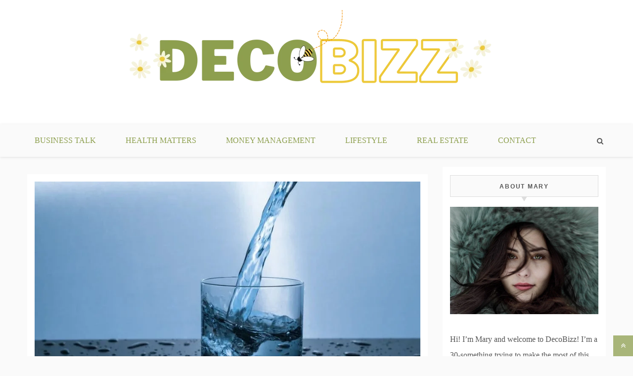

--- FILE ---
content_type: text/html; charset=UTF-8
request_url: https://www.decobizz.com/the-health-benefits-of-filtering-water/
body_size: 13593
content:
<!doctype html><html lang="en"><head><script data-no-optimize="1">var litespeed_docref=sessionStorage.getItem("litespeed_docref");litespeed_docref&&(Object.defineProperty(document,"referrer",{get:function(){return litespeed_docref}}),sessionStorage.removeItem("litespeed_docref"));</script> <meta charset="UTF-8"><meta name="viewport" content="width=device-width, initial-scale=1"><meta name="google-site-verification" content="4yoxRvEbMkIGaIaov-UEzvNCndbeuYhgLRIy_sYLoG4" /><meta name="google-site-verification" content="gcvASxbK2PjXGt51Mt8ZT-j2zyEX7CJFnlWThM1FZWs" /><link rel="profile" href="http://gmpg.org/xfn/11"><meta name='robots' content='index, follow, max-image-preview:large, max-snippet:-1, max-video-preview:-1' /><title>The Health Benefits of Filtering Water - DecoBizz Lifestyle Blog</title><meta name="description" content="Drinking filtered water is one of the best ways to enjoy several health benefits without spending much. Learn about the health benefits of filtering water here." /><link rel="canonical" href="https://www.decobizz.com/the-health-benefits-of-filtering-water/" /><meta property="og:locale" content="en_US" /><meta property="og:type" content="article" /><meta property="og:title" content="The Health Benefits of Filtering Water - DecoBizz Lifestyle Blog" /><meta property="og:description" content="Drinking filtered water is one of the best ways to enjoy several health benefits without spending much. Learn about the health benefits of filtering water here." /><meta property="og:url" content="https://www.decobizz.com/the-health-benefits-of-filtering-water/" /><meta property="og:site_name" content="DecoBizz Lifestyle Blog" /><meta property="article:published_time" content="2022-01-31T03:26:19+00:00" /><meta property="article:modified_time" content="2022-01-31T03:26:21+00:00" /><meta property="og:image" content="https://www.decobizz.com/wp-content/uploads/2022/01/The-Health-Benefits-of-Filtering-Water.jpg" /><meta property="og:image:width" content="910" /><meta property="og:image:height" content="650" /><meta property="og:image:type" content="image/jpeg" /><meta name="author" content="Mary" /><meta name="twitter:card" content="summary_large_image" /><meta name="twitter:label1" content="Written by" /><meta name="twitter:data1" content="Mary" /><meta name="twitter:label2" content="Est. reading time" /><meta name="twitter:data2" content="3 minutes" /> <script type="application/ld+json" class="yoast-schema-graph">{"@context":"https://schema.org","@graph":[{"@type":"Article","@id":"https://www.decobizz.com/the-health-benefits-of-filtering-water/#article","isPartOf":{"@id":"https://www.decobizz.com/the-health-benefits-of-filtering-water/"},"author":{"name":"Mary","@id":"https://www.decobizz.com/#/schema/person/3e0515ccd2dbc63fa2be62059145e4aa"},"headline":"The Health Benefits of Filtering Water","datePublished":"2022-01-31T03:26:19+00:00","dateModified":"2022-01-31T03:26:21+00:00","mainEntityOfPage":{"@id":"https://www.decobizz.com/the-health-benefits-of-filtering-water/"},"wordCount":556,"commentCount":0,"publisher":{"@id":"https://www.decobizz.com/#organization"},"image":{"@id":"https://www.decobizz.com/the-health-benefits-of-filtering-water/#primaryimage"},"thumbnailUrl":"https://www.decobizz.com/wp-content/uploads/2022/01/The-Health-Benefits-of-Filtering-Water.jpg","articleSection":["Lifestyle"],"inLanguage":"en","potentialAction":[{"@type":"CommentAction","name":"Comment","target":["https://www.decobizz.com/the-health-benefits-of-filtering-water/#respond"]}]},{"@type":"WebPage","@id":"https://www.decobizz.com/the-health-benefits-of-filtering-water/","url":"https://www.decobizz.com/the-health-benefits-of-filtering-water/","name":"The Health Benefits of Filtering Water - DecoBizz Lifestyle Blog","isPartOf":{"@id":"https://www.decobizz.com/#website"},"primaryImageOfPage":{"@id":"https://www.decobizz.com/the-health-benefits-of-filtering-water/#primaryimage"},"image":{"@id":"https://www.decobizz.com/the-health-benefits-of-filtering-water/#primaryimage"},"thumbnailUrl":"https://www.decobizz.com/wp-content/uploads/2022/01/The-Health-Benefits-of-Filtering-Water.jpg","datePublished":"2022-01-31T03:26:19+00:00","dateModified":"2022-01-31T03:26:21+00:00","description":"Drinking filtered water is one of the best ways to enjoy several health benefits without spending much. Learn about the health benefits of filtering water here.","breadcrumb":{"@id":"https://www.decobizz.com/the-health-benefits-of-filtering-water/#breadcrumb"},"inLanguage":"en","potentialAction":[{"@type":"ReadAction","target":["https://www.decobizz.com/the-health-benefits-of-filtering-water/"]}]},{"@type":"ImageObject","inLanguage":"en","@id":"https://www.decobizz.com/the-health-benefits-of-filtering-water/#primaryimage","url":"https://www.decobizz.com/wp-content/uploads/2022/01/The-Health-Benefits-of-Filtering-Water.jpg","contentUrl":"https://www.decobizz.com/wp-content/uploads/2022/01/The-Health-Benefits-of-Filtering-Water.jpg","width":910,"height":650,"caption":"Drinking filtered water is one of the best ways to enjoy several health benefits without spending much. Learn about the health benefits of filtering water here."},{"@type":"BreadcrumbList","@id":"https://www.decobizz.com/the-health-benefits-of-filtering-water/#breadcrumb","itemListElement":[{"@type":"ListItem","position":1,"name":"Home","item":"https://www.decobizz.com/"},{"@type":"ListItem","position":2,"name":"The Health Benefits of Filtering Water"}]},{"@type":"WebSite","@id":"https://www.decobizz.com/#website","url":"https://www.decobizz.com/","name":"DecoBizz Lifestyle Blog","description":"make your life something beautiful","publisher":{"@id":"https://www.decobizz.com/#organization"},"potentialAction":[{"@type":"SearchAction","target":{"@type":"EntryPoint","urlTemplate":"https://www.decobizz.com/?s={search_term_string}"},"query-input":{"@type":"PropertyValueSpecification","valueRequired":true,"valueName":"search_term_string"}}],"inLanguage":"en"},{"@type":"Organization","@id":"https://www.decobizz.com/#organization","name":"DecoBizz Lifestyle Blog","url":"https://www.decobizz.com/","logo":{"@type":"ImageObject","inLanguage":"en","@id":"https://www.decobizz.com/#/schema/logo/image/","url":"https://www.decobizz.com/wp-content/uploads/2023/01/DECObzz.png","contentUrl":"https://www.decobizz.com/wp-content/uploads/2023/01/DECObzz.png","width":1000,"height":200,"caption":"DecoBizz Lifestyle Blog"},"image":{"@id":"https://www.decobizz.com/#/schema/logo/image/"}},{"@type":"Person","@id":"https://www.decobizz.com/#/schema/person/3e0515ccd2dbc63fa2be62059145e4aa","name":"Mary","image":{"@type":"ImageObject","inLanguage":"en","@id":"https://www.decobizz.com/#/schema/person/image/","url":"https://www.decobizz.com/wp-content/litespeed/avatar/005af3287449db6f78b1b2e5846ce711.jpg?ver=1768236078","contentUrl":"https://www.decobizz.com/wp-content/litespeed/avatar/005af3287449db6f78b1b2e5846ce711.jpg?ver=1768236078","caption":"Mary"}}]}</script> <link rel='dns-prefetch' href='//fonts.googleapis.com' /><link rel="alternate" type="application/rss+xml" title="DecoBizz Lifestyle Blog &raquo; Feed" href="https://www.decobizz.com/feed/" /><link rel="alternate" type="application/rss+xml" title="DecoBizz Lifestyle Blog &raquo; Comments Feed" href="https://www.decobizz.com/comments/feed/" /><link rel="alternate" type="application/rss+xml" title="DecoBizz Lifestyle Blog &raquo; The Health Benefits of Filtering Water Comments Feed" href="https://www.decobizz.com/the-health-benefits-of-filtering-water/feed/" /><link rel="alternate" title="oEmbed (JSON)" type="application/json+oembed" href="https://www.decobizz.com/wp-json/oembed/1.0/embed?url=https%3A%2F%2Fwww.decobizz.com%2Fthe-health-benefits-of-filtering-water%2F" /><link rel="alternate" title="oEmbed (XML)" type="text/xml+oembed" href="https://www.decobizz.com/wp-json/oembed/1.0/embed?url=https%3A%2F%2Fwww.decobizz.com%2Fthe-health-benefits-of-filtering-water%2F&#038;format=xml" /><link data-optimized="2" rel="stylesheet" href="https://www.decobizz.com/wp-content/litespeed/css/be639cd55d5e7b0e288c8827977ae26d.css?ver=47541" /> <script type="litespeed/javascript" data-src="https://www.decobizz.com/wp-includes/js/jquery/jquery.min.js" id="jquery-core-js"></script> <link rel="https://api.w.org/" href="https://www.decobizz.com/wp-json/" /><link rel="alternate" title="JSON" type="application/json" href="https://www.decobizz.com/wp-json/wp/v2/posts/1727" /><link rel="EditURI" type="application/rsd+xml" title="RSD" href="https://www.decobizz.com/xmlrpc.php?rsd" /><meta name="generator" content="WordPress 6.9" /><link rel='shortlink' href='https://www.decobizz.com/?p=1727' /><link rel="pingback" href="https://www.decobizz.com/xmlrpc.php"><link rel="icon" href="https://www.decobizz.com/wp-content/uploads/2023/01/cropped-decobizzicon-32x32.png" sizes="32x32" /><link rel="icon" href="https://www.decobizz.com/wp-content/uploads/2023/01/cropped-decobizzicon-192x192.png" sizes="192x192" /><link rel="apple-touch-icon" href="https://www.decobizz.com/wp-content/uploads/2023/01/cropped-decobizzicon-180x180.png" /><meta name="msapplication-TileImage" content="https://www.decobizz.com/wp-content/uploads/2023/01/cropped-decobizzicon-270x270.png" /></head><body class="wp-singular post-template-default single single-post postid-1727 single-format-standard wp-custom-logo wp-embed-responsive wp-theme-gist wp-child-theme-blog-path ct-sticky-sidebar right-sidebar"><div id="page" class="site container-main">
<a class="skip-link screen-reader-text" href="#content">Skip to content</a><header id="masthead" class="site-header" role="banner"><div class="site-branding"><div class="container-inner">
<a href="https://www.decobizz.com/" class="custom-logo-link" rel="home"><img data-lazyloaded="1" src="[data-uri]" width="1000" height="200" data-src="https://www.decobizz.com/wp-content/uploads/2023/01/DECObzz.png" class="custom-logo" alt="DecoBizz Lifestyle Blog" decoding="async" fetchpriority="high" data-srcset="https://www.decobizz.com/wp-content/uploads/2023/01/DECObzz.png 1000w, https://www.decobizz.com/wp-content/uploads/2023/01/DECObzz-300x60.png 300w, https://www.decobizz.com/wp-content/uploads/2023/01/DECObzz-768x154.png 768w" data-sizes="(max-width: 1000px) 100vw, 1000px" /></a><p class="site-title"><a href="https://www.decobizz.com/"
rel="home">DecoBizz Lifestyle Blog</a></p><p class="site-description">make your life something beautiful</p></div></div><nav id="site-navigation" class="main-navigation" role="navigation"><div id="navbar"><div class="container-inner"><div id="mainnav-wrap">
<button class="menu-toggle" aria-controls="primary-menu" aria-expanded="false"><i
class="fa fa-bars"></i></button><div class="menu-primary-menu-container"><ul id="primary-menu" class="menu"><li id="menu-item-353" class="menu-item menu-item-type-taxonomy menu-item-object-category menu-item-353"><a href="https://www.decobizz.com/category/business/">Business Talk</a></li><li id="menu-item-344" class="menu-item menu-item-type-taxonomy menu-item-object-category menu-item-344"><a href="https://www.decobizz.com/category/health/">Health Matters</a></li><li id="menu-item-346" class="menu-item menu-item-type-taxonomy menu-item-object-category menu-item-346"><a href="https://www.decobizz.com/category/money/">Money Management</a></li><li id="menu-item-345" class="menu-item menu-item-type-taxonomy menu-item-object-category current-post-ancestor current-menu-parent current-post-parent menu-item-345"><a href="https://www.decobizz.com/category/lifestyle/">Lifestyle</a></li><li id="menu-item-1855" class="menu-item menu-item-type-taxonomy menu-item-object-category menu-item-1855"><a href="https://www.decobizz.com/category/real-estate/">Real Estate</a></li><li id="menu-item-171" class="menu-item menu-item-type-post_type menu-item-object-page menu-item-171"><a href="https://www.decobizz.com/contact/">Contact</a></li></ul></div></div><div class="main-nav-icons"><div class="main-nav-search">
<i class="fa fa-search"></i>
<i class="fa fa-times"></i><form role="search" method="get" class="search-form" action="https://www.decobizz.com/">
<label>
<span class="screen-reader-text">Search for:</span>
<input type="search" class="search-field" placeholder="Search &hellip;" value="" name="s" />
</label>
<input type="submit" class="search-submit" value="Search" /></form></div></div></div></div></nav></header><div class="header-image-block"></div><div id="content" class="site-content container-inner p-t-15"><div id="primary" class="content-area"><main id="main" class="site-main"><div class="breadcrumbs"></div><article id="post-1727" class="post-1727 post type-post status-publish format-standard has-post-thumbnail hentry category-lifestyle"><div class="p-15 full-image"><div class="ct-featured-image"><div class="post-thumbnail">
<img data-lazyloaded="1" src="[data-uri]" width="910" height="650" data-src="https://www.decobizz.com/wp-content/uploads/2022/01/The-Health-Benefits-of-Filtering-Water.jpg" class="attachment-gist-large-thumb size-gist-large-thumb wp-post-image" alt="Drinking filtered water is one of the best ways to enjoy several health benefits without spending much. Learn about the health benefits of filtering water here." decoding="async" data-srcset="https://www.decobizz.com/wp-content/uploads/2022/01/The-Health-Benefits-of-Filtering-Water.jpg 910w, https://www.decobizz.com/wp-content/uploads/2022/01/The-Health-Benefits-of-Filtering-Water-300x214.jpg 300w, https://www.decobizz.com/wp-content/uploads/2022/01/The-Health-Benefits-of-Filtering-Water-768x549.jpg 768w" data-sizes="(max-width: 910px) 100vw, 910px" /></div></div><div class="entry-content"><header class="entry-header"><div class="entry-meta">
<span class="posted-on"><a href="https://www.decobizz.com/the-health-benefits-of-filtering-water/" rel="bookmark"><i class="fa fa-calendar"></i><time class="entry-date published" datetime=""></time><time class="updated" datetime=""></time></a></span><span class="byline"> <span class="author vcard"><a class="url fn n" href="https://www.decobizz.com/author/admin/"><i class="fa fa-user"></i>Mary</a></span></span></div><h1 class="entry-title">The Health Benefits of Filtering Water</h1><div class="entry-meta entry-category">
<span class="cat-links"> <a href="https://www.decobizz.com/category/lifestyle/" rel="category tag">Lifestyle</a></span></div></header><p>If you&#8217;re drinking water straight from the tap, you might want to reconsider. Mercury and even arsenic can impact the purity and flavor of the water at your kitchen sink. Instead, using a water filtering system can provide a cleaner way to quench your thirst.</p><p>Read on to learn about the benefits of filtering water!</p><h2 class="wp-block-heading"><strong>Purified Water Smells and Tastes Better</strong></h2><p>Tap water doesn&#8217;t always smell or taste the best because the pipes through which it travels&nbsp;aren&#8217;t clean. That&#8217;s why you should make room in <a href="https://www.nerdwallet.com/article/finance/how-to-budget">your budget</a> for a water filter. Even a small one can remove these impurities and improve the taste and smell!</p><p>As another benefit, filtered water may help you lose some weight. Water that tastes better is water that you&#8217;re more likely&nbsp;to drink. Since water suppresses your appetite, the more you drink, the less you&#8217;ll eat.</p><h2 class="wp-block-heading"><strong>Avoid Relying on Bottled Water</strong></h2><p>When it&#8217;s <a href="https://www.cdc.gov/nceh/features/extremeheat/index.html">hot outside</a>, it&#8217;s far too easy to reach for a bottle of water. Bottled water is convenient and easy to&nbsp;find. And because it&#8217;s been purified, you know that it will taste better.</p><p>If you have a water system in place to filter your water, however, you can avoid this dependency. This saves you money. Perhaps more importantly, it helps the environment.&nbsp;</p><p>You&#8217;ll avoid adding plastic bottles to landfills and protected waters, where it can hurt aquatic life. Invest in a durable water bottle that fits your purse or backpack.&nbsp;</p><h2 class="wp-block-heading"><strong>Benefits of Filtering Water Include Removing Contaminants</strong></h2><p>The water system flowing through your plumbing may not be the cleanest. Dirty pipes translate into water that contains lead, mold, and rust, among other contaminants. Your water supply may have bacteria and excess chlorine in it, too.</p><p>While most city water won&#8217;t reach dangerous levels of contaminants, it&#8217;s hard to manage pipes. The build-up of grime can contribute to a high amount of lead or arsenic.&nbsp;</p><p>Additionally, run-off from farmland&nbsp;can contribute to elevated nitrate levels. If you live near factory farms, your water might not be as pure as you think it is.</p><p>All of these issues put your health at risk. You&#8217;re better off switching to a water system that&nbsp;purifies what you drink.</p><h2 class="wp-block-heading"><strong>Get the Nutrients You Need with Water Filtration</strong></h2><p>Whether filtered or not, water is a great source of nutrients. But with unfiltered water, your body won&#8217;t be able to absorb those nutrients as easily. This is because other contaminants, like chlorine or lead, get in the way.</p><p>Magnesium, potassium, and calcium are among the nutrients you can find in a glass of water. Find <a href="https://supremewatersales.com/replacement-water-filters/big-bubba-filter-cartridges/">more info</a>&nbsp;on water filtration so you can get enough nutrients each day.&nbsp;</p><p>Then drink up, and drink often. Increasing your water intake fortifies your skin and hair with more nutrients. You&#8217;ll look and feel hydrated.</p><h2 class="wp-block-heading"><strong>Invest in a Water Filtering System</strong></h2><p>When you understand the benefits of filtering water, it&#8217;s easy to make the switch. You&#8217;ll filter out the impurities that affect taste and smell. And you&#8217;ll want to drink more water, which means that you&#8217;ll feel fuller and avoid overeating.</p><p>For more tips to stay healthy, check back for new articles.&nbsp;</p><footer class="entry-footer"></footer></div></div></article><nav class="navigation post-navigation" aria-label="Posts"><h2 class="screen-reader-text">Post navigation</h2><div class="nav-links"><div class="nav-previous"><a href="https://www.decobizz.com/choosing-the-right-tv-repair-services-for-you-a-guide/" rel="prev">Choosing the Right TV Repair Services for You: A Guide</a></div><div class="nav-next"><a href="https://www.decobizz.com/what-are-the-different-types-of-benches-that-exist-today/" rel="next">What Are the Different Types of Benches That Exist Today?</a></div></div></nav><div class="related-pots-block"><h2 class="widget-title">
Related Posts</h2><ul class="related-post-entries clear"><li><figure class="widget-image">
<a href="https://www.decobizz.com/creating-safe-and-engaging-environment-for-seniors/">
<img data-lazyloaded="1" src="[data-uri]" width="350" height="220" data-src="https://www.decobizz.com/wp-content/uploads/2025/12/engaging-environment-seniors-350x220.webp" class="attachment-gist-small-thumb size-gist-small-thumb wp-post-image" alt="senior people doing light exercise in the park of retirement home" decoding="async" />                                    </a></figure><div class="featured-desc">
<a href="https://www.decobizz.com/creating-safe-and-engaging-environment-for-seniors/"><h2 class="title">
Creating a Safe and Engaging Environment for Seniors</h2>
</a></div></li><li><figure class="widget-image">
<a href="https://www.decobizz.com/right-wedding-marquee-style-for-your-venue-and-vision/">
<img data-lazyloaded="1" src="[data-uri]" width="350" height="220" data-src="https://www.decobizz.com/wp-content/uploads/2025/09/wedding-marquee-style--350x220.webp" class="attachment-gist-small-thumb size-gist-small-thumb wp-post-image" alt="Right Wedding Marquee Style" decoding="async" />                                    </a></figure><div class="featured-desc">
<a href="https://www.decobizz.com/right-wedding-marquee-style-for-your-venue-and-vision/"><h2 class="title">
Choosing the Right Wedding Marquee Style for Your Venue and Vision</h2>
</a></div></li><li><figure class="widget-image">
<a href="https://www.decobizz.com/from-plowing-to-planting-the-tools-that-make-it-all-happen/">
<img data-lazyloaded="1" src="[data-uri]" width="350" height="220" data-src="https://www.decobizz.com/wp-content/uploads/2025/09/gardening-tools-that-make-it-all-happen-350x220.webp" class="attachment-gist-small-thumb size-gist-small-thumb wp-post-image" alt="Plowing to Planting: The Tools That Make It Happen" decoding="async" />                                    </a></figure><div class="featured-desc">
<a href="https://www.decobizz.com/from-plowing-to-planting-the-tools-that-make-it-all-happen/"><h2 class="title">
From Plowing to Planting: The Tools That Make It All Happen</h2>
</a></div></li></ul></div><div id="comments" class="comments-area"><div id="respond" class="comment-respond"><h3 id="reply-title" class="comment-reply-title">Leave a Reply <small><a rel="nofollow" id="cancel-comment-reply-link" href="/the-health-benefits-of-filtering-water/#respond" style="display:none;">Cancel reply</a></small></h3><p class="must-log-in">You must be <a href="https://www.decobizz.com/wp-login.php?redirect_to=https%3A%2F%2Fwww.decobizz.com%2Fthe-health-benefits-of-filtering-water%2F">logged in</a> to post a comment.</p></div></div></main></div><aside id="secondary" class="widget-area" role="complementary"><section id="text-2" class="widget widget_text"><h2 class="widget-title">About Mary</h2><div class="textwidget"><p><a href="http://decobizz.com/wp-content/uploads/2018/12/hi-there-my-name-is-mary.jpeg"><img data-lazyloaded="1" src="[data-uri]" decoding="async" class="alignnone size-large wp-image-350" data-src="http://decobizz.com/wp-content/uploads/2018/12/hi-there-my-name-is-mary-1024x742.jpeg" alt="" width="750" height="543" data-srcset="https://www.decobizz.com/wp-content/uploads/2018/12/hi-there-my-name-is-mary-1024x742.jpeg 1024w, https://www.decobizz.com/wp-content/uploads/2018/12/hi-there-my-name-is-mary-300x217.jpeg 300w, https://www.decobizz.com/wp-content/uploads/2018/12/hi-there-my-name-is-mary-768x556.jpeg 768w, https://www.decobizz.com/wp-content/uploads/2018/12/hi-there-my-name-is-mary.jpeg 1891w" data-sizes="(max-width: 750px) 100vw, 750px" /></a></p><p>Hi! I&#8217;m Mary and welcome to DecoBizz! I&#8217;m a 30-something trying to make the most of this thing called life. I&#8217;m very much into decorating my life with all the people and places that will help lead me to happiness. I&#8217;m also into making money in as many ways as possible. That said, family is always first and I hope some of this resonates with you. We&#8217;re all on a journey and thanks for joining mine!</p></div></section><section id="recent-posts-2" class="widget widget_recent_entries"><h2 class="widget-title">Recent Posts</h2><ul><li>
<a href="https://www.decobizz.com/efficient-moving-tips-for-a-stress-free-relocation/">Efficient Moving Tips for a Stress-Free Relocation</a></li><li>
<a href="https://www.decobizz.com/chiropractic-techniques-that-look-scary-but-actually-help/">Chiropractic Techniques That Look Scary But Actually Help</a></li><li>
<a href="https://www.decobizz.com/when-should-your-child-actually-start-preschool/">When Should Your Child Actually Start Preschool?</a></li><li>
<a href="https://www.decobizz.com/creating-safe-and-engaging-environment-for-seniors/">Creating a Safe and Engaging Environment for Seniors</a></li><li>
<a href="https://www.decobizz.com/personal-care-assistants-help-keep-seniors-safe-at-home/">How Personal Care Assistants Help Keep Seniors Safe at Home</a></li></ul></section></aside></div><footer id="colophon" class="site-footer"><div class="site-info">
<span class="copy-right-text">All Right Reserved 2023</span><div class="powered-text">
<a href="https://wordpress.org/">Proudly powered by WordPress</a>
<span class="sep"> | </span>
Theme: Gist by <a href="http://www.candidthemes.com/">Candid Themes</a>.</div>
<a id="toTop" class="go-to-top" href="#" title="Go to Top">
<i class="fa fa-angle-double-up"></i>
</a></div></footer></div> <script type="speculationrules">{"prefetch":[{"source":"document","where":{"and":[{"href_matches":"/*"},{"not":{"href_matches":["/wp-*.php","/wp-admin/*","/wp-content/uploads/*","/wp-content/*","/wp-content/plugins/*","/wp-content/themes/blog-path/*","/wp-content/themes/gist/*","/*\\?(.+)"]}},{"not":{"selector_matches":"a[rel~=\"nofollow\"]"}},{"not":{"selector_matches":".no-prefetch, .no-prefetch a"}}]},"eagerness":"conservative"}]}</script> <script data-no-optimize="1">window.lazyLoadOptions=Object.assign({},{threshold:300},window.lazyLoadOptions||{});!function(t,e){"object"==typeof exports&&"undefined"!=typeof module?module.exports=e():"function"==typeof define&&define.amd?define(e):(t="undefined"!=typeof globalThis?globalThis:t||self).LazyLoad=e()}(this,function(){"use strict";function e(){return(e=Object.assign||function(t){for(var e=1;e<arguments.length;e++){var n,a=arguments[e];for(n in a)Object.prototype.hasOwnProperty.call(a,n)&&(t[n]=a[n])}return t}).apply(this,arguments)}function o(t){return e({},at,t)}function l(t,e){return t.getAttribute(gt+e)}function c(t){return l(t,vt)}function s(t,e){return function(t,e,n){e=gt+e;null!==n?t.setAttribute(e,n):t.removeAttribute(e)}(t,vt,e)}function i(t){return s(t,null),0}function r(t){return null===c(t)}function u(t){return c(t)===_t}function d(t,e,n,a){t&&(void 0===a?void 0===n?t(e):t(e,n):t(e,n,a))}function f(t,e){et?t.classList.add(e):t.className+=(t.className?" ":"")+e}function _(t,e){et?t.classList.remove(e):t.className=t.className.replace(new RegExp("(^|\\s+)"+e+"(\\s+|$)")," ").replace(/^\s+/,"").replace(/\s+$/,"")}function g(t){return t.llTempImage}function v(t,e){!e||(e=e._observer)&&e.unobserve(t)}function b(t,e){t&&(t.loadingCount+=e)}function p(t,e){t&&(t.toLoadCount=e)}function n(t){for(var e,n=[],a=0;e=t.children[a];a+=1)"SOURCE"===e.tagName&&n.push(e);return n}function h(t,e){(t=t.parentNode)&&"PICTURE"===t.tagName&&n(t).forEach(e)}function a(t,e){n(t).forEach(e)}function m(t){return!!t[lt]}function E(t){return t[lt]}function I(t){return delete t[lt]}function y(e,t){var n;m(e)||(n={},t.forEach(function(t){n[t]=e.getAttribute(t)}),e[lt]=n)}function L(a,t){var o;m(a)&&(o=E(a),t.forEach(function(t){var e,n;e=a,(t=o[n=t])?e.setAttribute(n,t):e.removeAttribute(n)}))}function k(t,e,n){f(t,e.class_loading),s(t,st),n&&(b(n,1),d(e.callback_loading,t,n))}function A(t,e,n){n&&t.setAttribute(e,n)}function O(t,e){A(t,rt,l(t,e.data_sizes)),A(t,it,l(t,e.data_srcset)),A(t,ot,l(t,e.data_src))}function w(t,e,n){var a=l(t,e.data_bg_multi),o=l(t,e.data_bg_multi_hidpi);(a=nt&&o?o:a)&&(t.style.backgroundImage=a,n=n,f(t=t,(e=e).class_applied),s(t,dt),n&&(e.unobserve_completed&&v(t,e),d(e.callback_applied,t,n)))}function x(t,e){!e||0<e.loadingCount||0<e.toLoadCount||d(t.callback_finish,e)}function M(t,e,n){t.addEventListener(e,n),t.llEvLisnrs[e]=n}function N(t){return!!t.llEvLisnrs}function z(t){if(N(t)){var e,n,a=t.llEvLisnrs;for(e in a){var o=a[e];n=e,o=o,t.removeEventListener(n,o)}delete t.llEvLisnrs}}function C(t,e,n){var a;delete t.llTempImage,b(n,-1),(a=n)&&--a.toLoadCount,_(t,e.class_loading),e.unobserve_completed&&v(t,n)}function R(i,r,c){var l=g(i)||i;N(l)||function(t,e,n){N(t)||(t.llEvLisnrs={});var a="VIDEO"===t.tagName?"loadeddata":"load";M(t,a,e),M(t,"error",n)}(l,function(t){var e,n,a,o;n=r,a=c,o=u(e=i),C(e,n,a),f(e,n.class_loaded),s(e,ut),d(n.callback_loaded,e,a),o||x(n,a),z(l)},function(t){var e,n,a,o;n=r,a=c,o=u(e=i),C(e,n,a),f(e,n.class_error),s(e,ft),d(n.callback_error,e,a),o||x(n,a),z(l)})}function T(t,e,n){var a,o,i,r,c;t.llTempImage=document.createElement("IMG"),R(t,e,n),m(c=t)||(c[lt]={backgroundImage:c.style.backgroundImage}),i=n,r=l(a=t,(o=e).data_bg),c=l(a,o.data_bg_hidpi),(r=nt&&c?c:r)&&(a.style.backgroundImage='url("'.concat(r,'")'),g(a).setAttribute(ot,r),k(a,o,i)),w(t,e,n)}function G(t,e,n){var a;R(t,e,n),a=e,e=n,(t=Et[(n=t).tagName])&&(t(n,a),k(n,a,e))}function D(t,e,n){var a;a=t,(-1<It.indexOf(a.tagName)?G:T)(t,e,n)}function S(t,e,n){var a;t.setAttribute("loading","lazy"),R(t,e,n),a=e,(e=Et[(n=t).tagName])&&e(n,a),s(t,_t)}function V(t){t.removeAttribute(ot),t.removeAttribute(it),t.removeAttribute(rt)}function j(t){h(t,function(t){L(t,mt)}),L(t,mt)}function F(t){var e;(e=yt[t.tagName])?e(t):m(e=t)&&(t=E(e),e.style.backgroundImage=t.backgroundImage)}function P(t,e){var n;F(t),n=e,r(e=t)||u(e)||(_(e,n.class_entered),_(e,n.class_exited),_(e,n.class_applied),_(e,n.class_loading),_(e,n.class_loaded),_(e,n.class_error)),i(t),I(t)}function U(t,e,n,a){var o;n.cancel_on_exit&&(c(t)!==st||"IMG"===t.tagName&&(z(t),h(o=t,function(t){V(t)}),V(o),j(t),_(t,n.class_loading),b(a,-1),i(t),d(n.callback_cancel,t,e,a)))}function $(t,e,n,a){var o,i,r=(i=t,0<=bt.indexOf(c(i)));s(t,"entered"),f(t,n.class_entered),_(t,n.class_exited),o=t,i=a,n.unobserve_entered&&v(o,i),d(n.callback_enter,t,e,a),r||D(t,n,a)}function q(t){return t.use_native&&"loading"in HTMLImageElement.prototype}function H(t,o,i){t.forEach(function(t){return(a=t).isIntersecting||0<a.intersectionRatio?$(t.target,t,o,i):(e=t.target,n=t,a=o,t=i,void(r(e)||(f(e,a.class_exited),U(e,n,a,t),d(a.callback_exit,e,n,t))));var e,n,a})}function B(e,n){var t;tt&&!q(e)&&(n._observer=new IntersectionObserver(function(t){H(t,e,n)},{root:(t=e).container===document?null:t.container,rootMargin:t.thresholds||t.threshold+"px"}))}function J(t){return Array.prototype.slice.call(t)}function K(t){return t.container.querySelectorAll(t.elements_selector)}function Q(t){return c(t)===ft}function W(t,e){return e=t||K(e),J(e).filter(r)}function X(e,t){var n;(n=K(e),J(n).filter(Q)).forEach(function(t){_(t,e.class_error),i(t)}),t.update()}function t(t,e){var n,a,t=o(t);this._settings=t,this.loadingCount=0,B(t,this),n=t,a=this,Y&&window.addEventListener("online",function(){X(n,a)}),this.update(e)}var Y="undefined"!=typeof window,Z=Y&&!("onscroll"in window)||"undefined"!=typeof navigator&&/(gle|ing|ro)bot|crawl|spider/i.test(navigator.userAgent),tt=Y&&"IntersectionObserver"in window,et=Y&&"classList"in document.createElement("p"),nt=Y&&1<window.devicePixelRatio,at={elements_selector:".lazy",container:Z||Y?document:null,threshold:300,thresholds:null,data_src:"src",data_srcset:"srcset",data_sizes:"sizes",data_bg:"bg",data_bg_hidpi:"bg-hidpi",data_bg_multi:"bg-multi",data_bg_multi_hidpi:"bg-multi-hidpi",data_poster:"poster",class_applied:"applied",class_loading:"litespeed-loading",class_loaded:"litespeed-loaded",class_error:"error",class_entered:"entered",class_exited:"exited",unobserve_completed:!0,unobserve_entered:!1,cancel_on_exit:!0,callback_enter:null,callback_exit:null,callback_applied:null,callback_loading:null,callback_loaded:null,callback_error:null,callback_finish:null,callback_cancel:null,use_native:!1},ot="src",it="srcset",rt="sizes",ct="poster",lt="llOriginalAttrs",st="loading",ut="loaded",dt="applied",ft="error",_t="native",gt="data-",vt="ll-status",bt=[st,ut,dt,ft],pt=[ot],ht=[ot,ct],mt=[ot,it,rt],Et={IMG:function(t,e){h(t,function(t){y(t,mt),O(t,e)}),y(t,mt),O(t,e)},IFRAME:function(t,e){y(t,pt),A(t,ot,l(t,e.data_src))},VIDEO:function(t,e){a(t,function(t){y(t,pt),A(t,ot,l(t,e.data_src))}),y(t,ht),A(t,ct,l(t,e.data_poster)),A(t,ot,l(t,e.data_src)),t.load()}},It=["IMG","IFRAME","VIDEO"],yt={IMG:j,IFRAME:function(t){L(t,pt)},VIDEO:function(t){a(t,function(t){L(t,pt)}),L(t,ht),t.load()}},Lt=["IMG","IFRAME","VIDEO"];return t.prototype={update:function(t){var e,n,a,o=this._settings,i=W(t,o);{if(p(this,i.length),!Z&&tt)return q(o)?(e=o,n=this,i.forEach(function(t){-1!==Lt.indexOf(t.tagName)&&S(t,e,n)}),void p(n,0)):(t=this._observer,o=i,t.disconnect(),a=t,void o.forEach(function(t){a.observe(t)}));this.loadAll(i)}},destroy:function(){this._observer&&this._observer.disconnect(),K(this._settings).forEach(function(t){I(t)}),delete this._observer,delete this._settings,delete this.loadingCount,delete this.toLoadCount},loadAll:function(t){var e=this,n=this._settings;W(t,n).forEach(function(t){v(t,e),D(t,n,e)})},restoreAll:function(){var e=this._settings;K(e).forEach(function(t){P(t,e)})}},t.load=function(t,e){e=o(e);D(t,e)},t.resetStatus=function(t){i(t)},t}),function(t,e){"use strict";function n(){e.body.classList.add("litespeed_lazyloaded")}function a(){console.log("[LiteSpeed] Start Lazy Load"),o=new LazyLoad(Object.assign({},t.lazyLoadOptions||{},{elements_selector:"[data-lazyloaded]",callback_finish:n})),i=function(){o.update()},t.MutationObserver&&new MutationObserver(i).observe(e.documentElement,{childList:!0,subtree:!0,attributes:!0})}var o,i;t.addEventListener?t.addEventListener("load",a,!1):t.attachEvent("onload",a)}(window,document);</script><script data-no-optimize="1">window.litespeed_ui_events=window.litespeed_ui_events||["mouseover","click","keydown","wheel","touchmove","touchstart"];var urlCreator=window.URL||window.webkitURL;function litespeed_load_delayed_js_force(){console.log("[LiteSpeed] Start Load JS Delayed"),litespeed_ui_events.forEach(e=>{window.removeEventListener(e,litespeed_load_delayed_js_force,{passive:!0})}),document.querySelectorAll("iframe[data-litespeed-src]").forEach(e=>{e.setAttribute("src",e.getAttribute("data-litespeed-src"))}),"loading"==document.readyState?window.addEventListener("DOMContentLoaded",litespeed_load_delayed_js):litespeed_load_delayed_js()}litespeed_ui_events.forEach(e=>{window.addEventListener(e,litespeed_load_delayed_js_force,{passive:!0})});async function litespeed_load_delayed_js(){let t=[];for(var d in document.querySelectorAll('script[type="litespeed/javascript"]').forEach(e=>{t.push(e)}),t)await new Promise(e=>litespeed_load_one(t[d],e));document.dispatchEvent(new Event("DOMContentLiteSpeedLoaded")),window.dispatchEvent(new Event("DOMContentLiteSpeedLoaded"))}function litespeed_load_one(t,e){console.log("[LiteSpeed] Load ",t);var d=document.createElement("script");d.addEventListener("load",e),d.addEventListener("error",e),t.getAttributeNames().forEach(e=>{"type"!=e&&d.setAttribute("data-src"==e?"src":e,t.getAttribute(e))});let a=!(d.type="text/javascript");!d.src&&t.textContent&&(d.src=litespeed_inline2src(t.textContent),a=!0),t.after(d),t.remove(),a&&e()}function litespeed_inline2src(t){try{var d=urlCreator.createObjectURL(new Blob([t.replace(/^(?:<!--)?(.*?)(?:-->)?$/gm,"$1")],{type:"text/javascript"}))}catch(e){d="data:text/javascript;base64,"+btoa(t.replace(/^(?:<!--)?(.*?)(?:-->)?$/gm,"$1"))}return d}</script><script data-no-optimize="1">var litespeed_vary=document.cookie.replace(/(?:(?:^|.*;\s*)_lscache_vary\s*\=\s*([^;]*).*$)|^.*$/,"");litespeed_vary||fetch("/wp-content/plugins/litespeed-cache/guest.vary.php",{method:"POST",cache:"no-cache",redirect:"follow"}).then(e=>e.json()).then(e=>{console.log(e),e.hasOwnProperty("reload")&&"yes"==e.reload&&(sessionStorage.setItem("litespeed_docref",document.referrer),window.location.reload(!0))});</script><script data-optimized="1" type="litespeed/javascript" data-src="https://www.decobizz.com/wp-content/litespeed/js/8618e04c9191b68edc1d9e72b65875cc.js?ver=47541"></script></body></html>
<!-- Page optimized by LiteSpeed Cache @2026-01-18 16:47:54 -->

<!-- Page cached by LiteSpeed Cache 7.7 on 2026-01-18 16:47:54 -->
<!-- Guest Mode -->
<!-- QUIC.cloud UCSS in queue -->